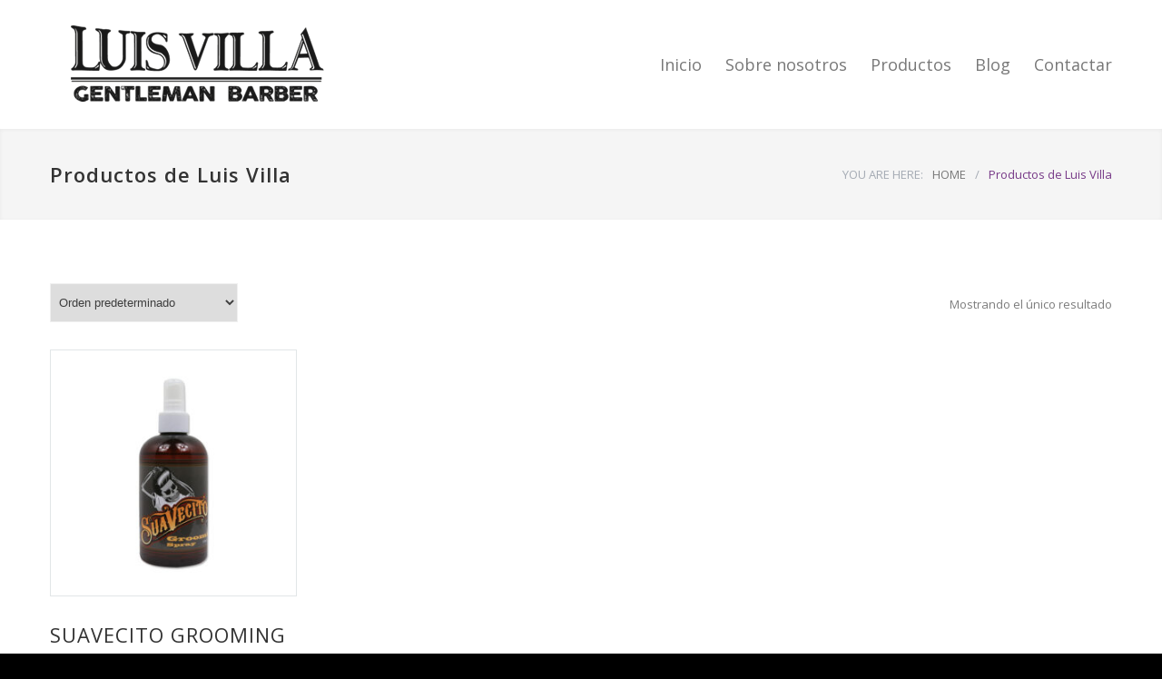

--- FILE ---
content_type: text/css
request_url: https://luisvilla.es/wp-content/themes/carservice-child/style.css?ver=6.7.4
body_size: 1051
content:
/*
Theme Name:   Carservice Child
Description:  Carservice Child Theme
Template:     carservice
Version:      1.0
Text Domain:  carservice
*/

/* --- =¿?=005 - Editions --- */

body {
	color: #333;
}

h2.widgettitle::after, .box-header::after {
    width: 100%;	
}
.blog h3.box-header::after {
    width: 100%;
}
.box-header {
	font-size: 20px;
}
.sf-menu li a, .sf-menu li a:visited {
	font-size: 18px;
}
.feature-item p {
    font-size: 16px;
    font-weight: 300;
}
h2.box-header {
    font-size: 32px;
}

h2 {
    font-size: 26px;
	padding-top: 20px;
}
.copyright {	
	color: #773987;
    font-size: 18px;
	font-weight: 300;
	font-family: 'Open Sans';
}
.copyright a {
	color: #773987;
}

.blog p {
font-size: 16px;
}

.menu-container .sf-menu li ul li a,
.menu-container .sf-menu li.current-menu-item ul li a,
.menu-container .sf-menu li.current-menu-parent ul li a,
.menu-container .sf-menu li.current-menu-ancestor ul li a,
.menu-container .sf-menu li.current-menu-parent.menu-item-has-children ul li a, 
.menu-container .sf-menu li.current-menu-ancestor.menu-item-has-children ul li a,
.menu-container .sf-menu li.menu-item-has-children ul li a,
.menu-container .sf-menu li.menu-item-has-children:hover ul li a,
.menu-container .sf-menu li:hover ul li a
{
	color: #FFF;
    font-size: 16px;	
	border-top: 1px solid #E2E6E7;
	background-color: #773987;
	padding: 12px 20px 13px;
	background-image: none;
}

.menu-container .sf-menu li ul li.current-menu-item a,
.menu-container .sf-menu li ul li.current-menu-parent a,
.menu-container .sf-menu li ul li.current-menu-ancestor a,
.menu-container .sf-menu li.menu-item-has-children ul li a:hover,
.menu-container .sf-menu li.menu-item-has-children:hover ul li.current-menu-item a,
.menu-container .sf-menu li.menu-item-has-children:hover ul li.current-menu-parent a,
.menu-container .sf-menu li.menu-item-has-children:hover ul li.current-menu-ancestor a,
.menu-container .sf-menu li.menu-item-has-children:hover ul li.current-menu-item ul li a:hover,
.menu-container .sf-menu li.menu-item-has-children:hover ul li.current-menu-parent ul li a:hover,
.menu-container .sf-menu li.menu-item-has-children:hover ul li.current-menu-ancestor ul li a:hover,
.menu-container .sf-menu li.menu-item-has-children:hover ul li ul li.current-menu-item a,
.menu-container .sf-menu li.menu-item-has-children:hover ul li ul li.current-menu-parent a,
.menu-container .sf-menu li.menu-item-has-children:hover ul li ul li.current-menu-ancestor a,
.menu-container .sf-menu li:hover ul li.sfHover>a
{	
	color: #000;
	font-size: 16px;	
	background-color: #FFF;
}

/* --- =¿?=004 - WooCommerce Editions --- */

/* --- oculta sku: .sku{display:none} --- */
/* --- oculta categoria: .posted_in{display:none} --- */
.tagged_as{display:none} /* --- oculta tags--- */

.product_meta {
    padding-top: 20px;
}

/* --- optimiza tamaños --- */
.woocommerce .woocommerce-ordering select
{
	font-size: 16px;
}
.woocommerce .woocommerce-result-count, .woocommerce-page .woocommerce-result-count
{
	font-size: 14px;
}
.woocommerce .comment-reply-title,
.woocommerce .related.products h2,
.woocommerce-account .woocommerce h2,
.woocommerce-checkout .woocommerce h2,
.upsells.products h2,
.woocommerce-account .title h3,
.woocommerce-checkout .title h3,
.woocommerce h4.box-header,
.woocommerce ul.products li.product h3,
.woocommerce div.product .product_title {
    line-height: 24px;
	font-size: 18px;
}
.woocommerce ul.cart_list li img, .woocommerce ul.product_list_widget li img {
	border: 1px solid #e2e6e7;
}
.woocommerce ul.products li.product a img {
	border: 1px solid #e2e6e7;
}
.woocommerce-cart table.cart img {
	border: 1px solid #e2e6e7;
}
.woocommerce .widget_price_filter .price_slider_amount .price_label {
	font-size: 14px;
}
.woocommerce ul.products li.product h3 {
	min-height: 60px;
}
.woocommerce h6.box-header {
	font-size: 20px;
}
.woocommerce table.shop_table th, .woocommerce table.shop_table td, .woocommerce table.shop_table tbody:first-child tr:first-child td, .woocommerce table.shop_table tbody:first-child tr:first-child th, .woocommerce table.shop_table, .woocommerce-cart .cart-collaterals .cart_totals table {
    border: 1px solid #773987;
	font-size: 110%;	
}

.woocommerce table.shop_table th, .woocommerce-cart .cart-collaterals .cart_totals table th {
    background-color: #773987;
}
.woocommerce table.shop_table th, .woocommerce-cart .cart-collaterals .cart_totals table th {
	color: #FFF;
}
input, textarea {
    color: #333;
    font-size: 100%;
}
.woocommerce form .form-row select, .woocommerce-page form .form-row select {
    color: #777;
    font-size: 16px;
    line-height: 24px;
    padding: 12px 40px 12px 15px;
}
.woocommerce-cart table.cart td.actions .coupon .input-text {
    width: 140px;
}
.woocommerce .woocommerce-info::before {
    color: #773987;
}
.woocommerce .woocommerce-error, .woocommerce .woocommerce-info, .woocommerce .woocommerce-message {
	font-size: 120%;
    color: #777;	
}
.woocommerce h4.box-header {
    font-size: 20px;
}
.woocommerce .woocommerce-error, .woocommerce .woocommerce-info, .woocommerce .woocommerce-message {
    border-left: 3px solid #b81c23;
}

/* Alinea al centro cualquier .centered-button */
.centered-button {
  display: block !important;
  width: 33% !important;
  margin: 0 auto !important;
}

--- FILE ---
content_type: text/css
request_url: https://luisvilla.es/wp-content/themes/carservice/fonts/social/styles.css?ver=6.7.4
body_size: 545
content:
@font-face {
    font-family: 'social';
    src:    url('fonts/social.eot');
    src:    url('fonts/social.eot#iefix') format('embedded-opentype'),
        url('fonts/social.ttf') format('truetype'),
        url('fonts/social.woff') format('woff'),
        url('fonts/social.svg#social') format('svg');
    font-weight: normal;
    font-style: normal;
}

[class^="social-"]::before, [class*=" social-"]::before {
    /* use !important to prevent issues with browser extensions that change fonts */
    font-family: 'social';
    speak: none;
    font-style: normal;
    font-weight: normal;
    font-variant: normal;
    text-transform: none;
	vertical-align: middle;
    line-height: 1;
	direction: ltr;
    /* Better Font Rendering =========== */
    -webkit-font-smoothing: antialiased;
    -moz-osx-font-smoothing: grayscale;
}

.social-google-plus:before {
    content: "\66";
}
.social-instagram:before {
    content: "\6a";
}
.social-twitter:before {
    content: "\61";
}
.social-facebook:before {
    content: "\62";
}
.social-github:before {
    content: "\63";
}
.social-rss:before {
    content: "\64";
}
.social-pinterest:before {
    content: "\65";
}
.social-linkedin:before {
    content: "\67";
}
.social-xing:before {
    content: "\68";
}
.social-youtube:before {
    content: "\69";
}
.social-flickr:before {
    content: "\6b";
}
.social-tumblr:before {
    content: "\6c";
}
.social-dribbble:before {
    content: "\6d";
}
.social-skype:before {
    content: "\6e";
}
.social-foursquare:before {
    content: "\6f";
}
.social-vk:before {
    content: "\70";
}
.social-weibo:before {
    content: "\71";
}
.social-reddit:before {
    content: "\72";
}
.social-stumbleupon:before {
    content: "\73";
}
.social-behance:before {
    content: "\74";
}
.social-spotify:before {
    content: "\75";
}
.social-deviantart:before {
    content: "\76";
}
.social-soundcloud:before {
    content: "\77";
}
.social-vine:before {
    content: "\78";
}
.social-yelp:before {
    content: "\79";
}
.social-paypal:before {
    content: "\7a";
}
.social-houzz:before {
    content: "\41";
}
.social-vimeo:before {
    content: "\42";
}
.social-email:before {
    content: "\47";
}
.social-location:before {
    content: "\45";
}
.social-mobile:before {
    content: "\46";
}
.social-envato:before {
    content: "\43";
}
.social-angies-list:before {
    content: "\44";
}
.social-whatsapp:before {
  content: "\ea93";
}